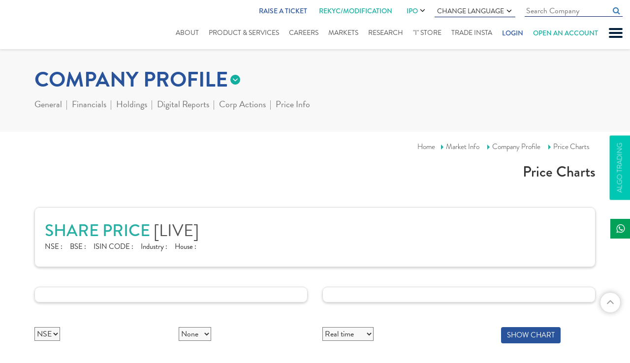

--- FILE ---
content_type: text/html; charset=utf-8
request_url: https://www.indiratrade.com/company-profile/price-chart/zicom-electn-sec-sys
body_size: 17285
content:

<!DOCTYPE html>
<html lang="en">
<head id="Head1">
    <!-- Google Tag Manager -->
    <script>        (function (w, d, s, l, i) {
            w[l] = w[l] || []; w[l].push({
                'gtm.start':
    new Date().getTime(), event: 'gtm.js'
            }); var f = d.getElementsByTagName(s)[0],
    j = d.createElement(s), dl = l != 'dataLayer' ? '&l=' + l : ''; j.async = true; j.src =
    'https://www.googletagmanager.com/gtm.js?id=' + i + dl; f.parentNode.insertBefore(j, f);
        })(window, document, 'script', 'dataLayer', 'GTM-P7FL7NQ');</script>
    <!-- End Google Tag Manager -->

    <meta charset="utf-8" /><meta http-equiv="X-UA-Compatible" content="IE=edge" /><meta name="viewport" content="width=device-width, initial-scale=1" /><title>
	 Share Price Chart
</title><meta name="copyright" content="© 1987-2019. all rights reserved. Indira Securities pvt. Ltd." /><meta name="google-site-verification" content="WazIy650d4g7w_x9UR5RP8DLwMQ5IiI5m-FDpJmdJOY" /><meta name="googlebot" content="index,follow" /><meta name="googlerank" content="all" /><meta name="msnbot" content="index,follow" /><meta name="rating" content="general" /><meta name="revisit-after" content="2 days" /><meta name="robots" content="index, follow" /><meta name="site" content="Indira Securities" /><meta name="YahooSeeker" content="index,follow" /><meta  name="description" content="  Share Price Chart - Get live  chart to track its stock's price action."/><link rel="canonical" href="https://www.indiratrade.com/company-profile/price-chart/zicom-electn-sec-sys">
    <link rel="apple-touch-icon" sizes="57x57" href="https://www.indiratrade.com/App_Themes/images/favicon/apple-icon-57x57.png" />
    <link rel="apple-touch-icon" sizes="60x60" href="https://www.indiratrade.com/App_Themes/images/favicon/apple-icon-60x60.png" />
    <link rel="apple-touch-icon" sizes="72x72" href="https://www.indiratrade.com/App_Themes/images/favicon/apple-icon-72x72.png" />
    <link rel="apple-touch-icon" sizes="76x76" href="https://www.indiratrade.com/App_Themes/images/favicon/apple-icon-76x76.png" />
    <link rel="apple-touch-icon" sizes="114x114" href="https://www.indiratrade.com/App_Themes/images/favicon/apple-icon-114x114.png" />
    <link rel="apple-touch-icon" sizes="120x120" href="https://www.indiratrade.com/App_Themes/images/favicon/apple-icon-120x120.png" />
    <link rel="apple-touch-icon" sizes="144x144" href="https://www.indiratrade.com/App_Themes/images/favicon/apple-icon-144x144.png" />
    <link rel="apple-touch-icon" sizes="152x152" href="https://www.indiratrade.com/App_Themes/images/favicon/apple-icon-152x152.png" />
    <link rel="apple-touch-icon" sizes="180x180" href="https://www.indiratrade.com/App_Themes/images/favicon/apple-icon-180x180.png" />
    <link rel="icon" type="image/png" sizes="192x192" href="https://www.indiratrade.com/App_Themes/images/favicon/android-icon-192x192.png" />
    <link rel="icon" type="image/png" sizes="32x32" href="https://www.indiratrade.com/App_Themes/images/favicon/favicon-32x32.png" />
    <link rel="icon" type="image/png" sizes="96x96" href="https://www.indiratrade.com/App_Themes/images/favicon/favicon-96x96.png" />
    <link rel="icon" type="image/png" sizes="16x16" href="https://www.indiratrade.com/App_Themes/images/favicon/favicon-16x16.png" />
    <link rel="manifest" href="https://www.indiratrade.com/App_Themes/images/favicon/manifest.json" />
    <meta name="msapplication-TileColor" content="#ffffff" />
    <meta name="msapplication-TileImage" content="https://www.indiratrade.com/App_Themes/images/favicon/ms-icon-144x144.png" />
    <link rel="Shortcut Icon" href="https://www.indiratrade.com/favicon.ico" />
    <meta name="theme-color" content="#ffffff" /><link rel="stylesheet" href="https://use.typekit.net/qxt6spl.css" /><link href="/app_themes/css/MarketInnerStyle?v=k-0SO3EAaUb-hHTxFqS48Z2LIF99nqdvsiXzRkAfoi01" rel="stylesheet"/>

    <!--[if lt IE 9]>
      
    <![endif]-->
    <script src="/js/MarketInnerJs?v=HJBlCnAvfC1qqvWK2qa7fCFkb_gfGSHv-Y3_c4g9jXI1"></script>

    <script src="https://www.indiratrade.com/js/companyprofile.js?ver="
        type="text/javascript"></script>

    

    <!--One Signal-->
    <script src="https://cdn.onesignal.com/sdks/OneSignalSDK.js" async=""></script>
    <script>
        window.OneSignal = window.OneSignal || [];
        OneSignal.push(function () {
            OneSignal.init({
                appId: "df19890f-b85a-440b-ace7-28c73bc91ba2",
            });
        });
    </script>
    <!--One Signal-->

    

    
    <script src="https://www.indiratrade.com/js/amcharts.js" type="text/javascript"></script>
    <script src="https://www.indiratrade.com/js/serial.js" type="text/javascript"></script>
    <style>
    select{background-color: #F8F8F8;}
    </style>
</head>
<body class="scrollbar fix">
    <!-- Google Tag Manager (noscript) -->
    <noscript>
        <iframe src="https://www.googletagmanager.com/ns.html?id=GTM-P7FL7NQ"
            height="0" width="0" style="display: none; visibility: hidden"></iframe>
    </noscript>
    <!-- End Google Tag Manager (noscript) -->

    <form method="post" action="/company-profile/price-chart/zicom-electn-sec-sys" id="form2">
<div class="aspNetHidden">
<input type="hidden" name="__VIEWSTATE" id="__VIEWSTATE" value="/[base64]" />
</div>

<div class="aspNetHidden">

	<input type="hidden" name="__VIEWSTATEGENERATOR" id="__VIEWSTATEGENERATOR" value="83722739" />
</div>
        
<script type="text/javascript">
    function googleTranslateElementInit() {
        new google.translate.TranslateElement({
            pageLanguage: 'en', includedLanguages: 'en,gu,hi,mr,pa,ta,te,sd,ml,bn,ur',
            layout: google.translate.TranslateElement.InlineLayout.SIMPLE
        }, 'google_translate_element');
    }
</script>
<script type="text/javascript" src="https://translate.google.com/translate_a/element.js?cb=googleTranslateElementInit"></script>
<!--Start of Tawk.to Script-->

<!--End of Tawk.to Script-->

<!--Start of Schema.org script-->
<script type="application/ld+json">
{
  "@context": "https://schema.org",
  "@type": "Organization",
  "name": "Indira Securities",
  "url": "https://www.indiratrade.com/",
  "logo": "https://www.indiratrade.com/App_Themes/images/Logo.svg",
  "alternateName": "Indira Trade",
  "sameAs": [
    "https://www.facebook.com/indirasecurities/",
    "https://twitter.com/indiratrade",
    "https://www.linkedin.com/company/indira-securities-p-ltd-/",
    "https://www.youtube.com/channel/UCBLn3-MepTq4-0JObCNb0yA",
    "https://www.instagram.com/indira_securities/"
  ],
  "contactPoint": [
    {
      "@type": "ContactPoint",
      "telephone": "+91-(0)731-4797170/171/172",
      "contactType": "customer service",
      "areaServed": "IN",
      "availableLanguage": "en"
    }
  ]
}
</script>
<!--End of Schema.org script-->

<!-- Google tag (gtag.js) -->
<script async src="https://www.googletagmanager.com/gtag/js?id=G-1LFDDEBHBF"></script>
<script>
    window.dataLayer = window.dataLayer || [];
    function gtag() { dataLayer.push(arguments); }
    gtag('js', new Date());

    gtag('config', 'G-1LFDDEBHBF');
</script>

<div class="slidenav">
    <div id="nclose">
        CLOSE X
    </div>
    <ul>
        
        <li><a href="https://www.indiratrade.com/blog">Blogs</a></li>
        <li><a href="https://www.indiratrade.com/downloads/" title="Downloads">Downloads</a></li>
        <li><a href="https://www.indiratrade.com/business-partner">Business Partner</a></li>
        
        <li><a href="https://www.indiratrade.com/webinar" title="Webinar">Webinar</a></li>
        <li><a href="https://www.indiratrade.com/query" title="support">support</a></li>
        
        <li><a href="https://www.indiratrade.com/video-tutorials">Video Tutorials</a></li>
        
        <li><a href="https://www.indiratrade.com/bank-details">Bank Details</a></li>
        
        <li><a href="https://www.indiratrade.com/back-office-utility">Back Office Utility</a></li>
        <li><a href="https://www.indiratrade.com/careeropportunities">Careers</a></li>
        
    </ul>
</div>

<div class="fixheader">
    
    <div class="container-fluid">
        <div class="row">
            <div class="col-md-12">
                <div class="clearfix header">
                    <div class="logo">
                        <a href="https://www.indiratrade.com/" title="Logo">
                            <img src="https://www.indiratrade.com/App_Themes/images/Logo.svg" class="img-responsive center-block"
                                alt="" /></a>
                    </div>
                    <a href="#" id="mobnav" class="lines-button"><span class="lines"></span></a>
                    <div class="fullmenubg clearfix">
                        <ul class="topulmenus">
                            
                            <li class="ratic">
                                <a href=" http://onekyc.indiratrade.com/support" target="_blank">Raise a Ticket</a>
                            </li>
                            <li>
                                <div class="rekycmnu hdrIPOmenu">
                                    <a href="https://isplkyc.indiratrade.com/rekyc" target="_blank" rel="nofollow">REKYC/MODIFICATION</a>
                                    
                                </div>
                            </li>
                            <li>
                                <div class="hdrIPOmenu">
                                    <a href="https://www.indiratrade.com/ipo">IPO  <i class="fa fa-angle-down" aria-hidden="true"></i></a>
                                    <ul>
                                        <li><a href="https://ipo.indiratrade.com/" class="lang-select" target="_blank">Apply Online IPO </a></li>
                                        <li><a href="https://www.indiratrade.com/ipo/upcoming-ipo" class="lang-select">Upcoming IPOs </a></li>
                                    </ul>
                                </div>
                            </li>
                            <li>
                                <div class="languagecss">
                                    Change Language <i class="fa fa-angle-down" aria-hidden="true"></i>
                                    <ul>
                                        <li><a href="#googtrans(en|en)" class="lang-select notranslate" onclick="googletranslatelang(this)"
                                            data-lang="en">English</a></li>
                                        <li><a href="#googtrans(en|hi)" class="lang-select notranslate" onclick="googletranslatelang(this)"
                                            data-lang="hi">हिन्दी</a></li>
                                        <li><a href="#googtrans(en|gu)" class="lang-select notranslate" onclick="googletranslatelang(this)"
                                            data-lang="gu">ગુજરાતી</a></li>
                                        <li><a href="#googtrans(en|mr)" class="lang-select notranslate" onclick="googletranslatelang(this)"
                                            data-lang="mr">मराठी</a></li>
                                        <li><a href="#googtrans(en|bn)" class="lang-select notranslate" onclick="googletranslatelang(this)"
                                            data-lang="bn">বাংলা</a></li>
                                        <li><a href="#googtrans(en|ml)" class="lang-select notranslate" onclick="googletranslatelang(this)"
                                            data-lang="ml">മലയാളം</a></li>
                                        <li><a href="#googtrans(en|pa)" class="lang-select notranslate" onclick="googletranslatelang(this)"
                                            data-lang="pa">ਪੰਜਾਬੀ</a></li>
                                        <li><a href="#googtrans(en|sd)" class="lang-select notranslate" onclick="googletranslatelang(this)"
                                            data-lang="sd">سنڌي</a></li>
                                        <li><a href="#googtrans(en|ta)" class="lang-select notranslate" onclick="googletranslatelang(this)"
                                            data-lang="ta">தமிழ்</a></li>
                                        <li><a href="#googtrans(en|te)" class="lang-select notranslate" onclick="googletranslatelang(this)"
                                            data-lang="te">తెలుగు</a></li>
                                        <li><a href="#googtrans(en|ur)" class="lang-select notranslate" onclick="googletranslatelang(this)"
                                            data-lang="ur">اُردُو</a></li>
                                    </ul>
                                </div>
                            </li>
                            <li>
                                <input id="homecomsrchquot" class="cmninpttxt" name="" type="text" placeholder="Search Company"
                                    autocomplete="off" data-toggle="tooltip" data-placement="bottom" autocomplete="off" onkeyup="javascript:cmpsearchclickbtn(this.value,event,'homecompsrch');">
                                <a href="#" class="fa fa-search cmpnysrch" onclick="searchcompanyoutland('homecompsrch')"></a>
                                <div id="cmpsearchlist" class="trans homecomsearchdata scrollbar">
                                </div>
                                <input name="ctl00$header1$Hidden1" type="hidden" id="Hidden1" />
                            </li>
                            
                        </ul>
                        <ul id="mnav">
                            <li class="abtus"><a href="https://www.indiratrade.com/about-us">About</a> </li>
                            <li class="srvices"><a href="https://www.indiratrade.com/static/services.aspx">Product
                                & Services</a></li>
                            <li class="career"><a href="https://www.indiratrade.com/careeropportunities">Careers</a></li>
                            <li class="submenu market"><a href="https://www.indiratrade.com/equity">Markets</a>
                                <ul class="submenudet">
                                    <li><a href="https://www.indiratrade.com/equity">Equity Market </a></li>
                                    <li><a href="https://www.indiratrade.com/derivatives">Derivative </a></li>
                                    <li><a href="https://www.indiratrade.com/currency">Currency </a></li>
                                    <li><a href="https://www.indiratrade.com/mutual-fund">Mutual Fund </a></li>
                                    <li><a href="https://www.indiratrade.com/tools/brokerage-calculator">Calculator</a></li>
                                    <li><a href="https://www.indiratrade.com/ipo">IPO Analysis</a></li>
                                </ul>
                            </li>
                            <li class="rsearch submenu research"><a href="https://www.indiratrade.com/research/indiraresearch">Research</a>
                                <ul class="submenudet">
                                    <li class=""><a href="https://www.indiratrade.com/research/research-reports">Research
                                        Reports</a> </li>
                                    
                                </ul>
                                
                            </li>
                            
                            
                            <li class="istore"><a href="https://www.indiratrade.com/i-store">"I" Store
                            </a></li>
                            <li class="trinsta"><a href="https://www.indiratrade.com/mobile-trading">Trade Insta</a></li>
                            
                            <li class="login" onclick="showlohinlinks(event)"><a href="#">Login</a></li>
                            <li class="oaa"><a href="https://isplkyc.indiratrade.com/" target="_blank" rel="nofollow">Open an account</a></li>
                        </ul>
                    </div>
                    <div class="mobrekycmnu">
                        <a href="https://isplkyc.indiratrade.com/rekyc" target="_blank" rel="nofollow">REKYC/MODIFICATION</a>
                    </div>
                </div>
            </div>
        </div>
    </div>
    <div class="loginlinks">
        <span class="closelogin" onclick="showlohinlinks(event)">CLOSE</span>
        <ul>
            <li><a href="https://www.indiratrade.com/trade-online"><em>
                <img src="https://www.indiratrade.com/app_themes/images/TradeOnline.svg" alt="Trade Online"
                    title="Trade Online" /></em><i>Trade Online</i></a></li>
            
            
            <li>
                <div>
                    <em>
                        <img src="https://www.indiratrade.com/app_themes/images/BackOffice.svg" alt="Mutual Fund Online"
                            title="Mutual Fund Online" /></em><i>Back Office Login</i>
                    <a rel="noreferrer" target="_blank" href="https://backoffice.indiratrade.com/WebClient/">Client</a>
                    <a class="barline">|</a> <a rel="noreferrer" target="_blank" href="https://backoffice.indiratrade.com/WebLogin/index.cfm?Logintype=RM">Employee</a>
                    <a class="barline">|</a> <a rel="noreferrer" target="_blank" href="https://backoffice.indiratrade.com/WebLogin/index.cfm?Logintype=Branch">Branch</a>
                    <a class="barline">|</a> <a rel="noreferrer" target="_blank" href="https://backoffice.indiratrade.com/WebLogin/index.cfm?Logintype=Group">Group</a>
                    <a class="barline">|</a> <a rel="noreferrer" target="_blank" href="https://backoffice.indiratrade.com/WebLogin/index.cfm?Logintype=D">Dealer</a>
                </div>
                
            </li>
            
            <li><a href="https://www.mfplanet.com/" rel="noreferrer" target="_blank"><em>
                <img src="https://www.indiratrade.com/app_themes/images/MFOnline.svg" alt="Mutual Fund Online"
                    title="Mutual Fund Online" /></em><i>Mutual Fund</i><i>Online </i></a></li>
            <li>
                <div>
                    <em>
                        <img src="https://www.indiratrade.com/app_themes/images/ipo.svg" alt="Mutual Fund Online"
                            title="Mutual Fund Online" /></em> <i>IPO Online </i>
                    
                    <a href="javascript://" rel="noreferrer">Clients</a>
                    
                    <a class="barline">|</a><a href="javascript://" rel="noreferrer">Sub Broker</a>
                </div>
            </li>
            
            <li>
                <div>
                    <em>
                        <img src="https://www.indiratrade.com/app_themes/images/MF_login.svg" alt="Mutual Fund Login"
                            title="Mutual Fund Login" /></em> <i>Mutual Fund</i><i>Login</i><a href="https://my-eoffice.com/client/"
                                rel="noreferrer nofollow" target="_blank">Client</a> <a class="barline">|</a>
                    <a href="https://my-eoffice.com/advisors/" rel="noreferrer nofollow" target="_blank">Advisor</a>
                </div>
            </li>
        </ul>
    </div>
</div>
<a href="https://www.indiratrade.com/files/ImportantUpdate/638002396435318192quarterlysettlement.jpg" id="ImportantUpdate" style="display: none" target="_blank" class="ImpoUpfix">Important Update</a> <a href="https://www.indiratrade.com/algo-trading"
        id="A1" clientidmode="Static" class="algofix">Algo Trading</a>
<div class="fixedSocialIcon">
    <ul class="list-unstyled">
        <li class="whatsapp"><a target="_blank" href="https://api.whatsapp.com/send?phone=+919329099009&text=Hello"
            title="whatsapp"><span><i class="fa fa-whatsapp"></i></span>Indira</a></li>
    </ul>
</div>
<input type="hidden" name="ctl00$header1$hdndomainname" id="hdndomainname" value="https://www.indiratrade.com" />
<input name="ctl00$header1$hidenpagename" type="hidden" id="hidenpagename" value="price-chart" />
<input name="ctl00$header1$hdndomian" type="hidden" id="hdndomian" />

        <div class="innerparent">
            <div class="markettopmenusec">
                <div class="container">
                    <div class="row">
                        <div class="col-xs-12">
                            
<div class="mkttopmenugrp">
    
<div class="innermarketmenu">
    <h2 class='eqt'>COMPANY PROFILE</h2>
    <ul>
        <li id="equity"><a href="https://www.indiratrade.com/equity">
            Online Equity Trading</a></li>
        <li id="deriv"><a href="https://www.indiratrade.com/derivatives">
            Online Derivatives Trading</a></li>
        <li id="ipo"><a href="https://www.indiratrade.com/ipo">
            IPO </a></li>
        <li id="mut"><a href="https://www.indiratrade.com/mutual-fund">
            MUTUAL FUND</a></li>
        <li id="curr"><a href="https://www.indiratrade.com/currency">
            CURRENCY</a></li>
        
        <li id="tools"><a href="https://www.indiratrade.com/tools/brokerage-calculator">
            TOOLS</a></li>
    </ul>
</div>

    <div class="outwrapper navinner">
        <span>more from company profile</span>
        <ul class="clearfix">
            <li><a href="#" id="compgeneral">General</a>
                <div class="dropsec">
                    <a id="companysmartquotes" href="https://www.indiratrade.com/company-profile//zicom-electn-sec-sys">
                        Smart Quotes</a><a id="companyinformation" href="https://www.indiratrade.com/company-profile/board-members//zicom-electn-sec-sys">
                            Company Information</a> <a href="https://www.indiratrade.com/company-profile/comparison//zicom-electn-sec-sys"
                                id="companycomparison">Comparison</a> <a id="companynews" href="https://www.indiratrade.com/company-profile/company-news//zicom-electn-sec-sys">
                                    Company News</a>
                </div>
            </li>
            <li><a href="#" id="companyfinancials">Financials</a>
                <div class="dropsec">
                    <a href="https://www.indiratrade.com/company-profile/balance-sheet//zicom-electn-sec-sys"
                        class="active">Balance Sheet</a> <a href="https://www.indiratrade.com/company-profile/profit-loss-account//zicom-electn-sec-sys">
                            Profit & Loss</a> <a href="https://www.indiratrade.com/company-profile/quaterly-results//zicom-electn-sec-sys">
                                Quarterly Results</a> <a href="https://www.indiratrade.com/company-profile/financial-ratios//zicom-electn-sec-sys">
                                    Financial Ratios</a> <a href="https://www.indiratrade.com/company-profile/cash-flow//zicom-electn-sec-sys">
                                        Cash Flow</a>
                </div>
            </li>
            <li><a href="#" id="eqholdings">Holdings</a>
                <div class="dropsec">
                    <a href="https://www.indiratrade.com/company-profile/share-holding//zicom-electn-sec-sys">
                        Share Holdings</a><a href="https://www.indiratrade.com/company-profile/mf-holdings//zicom-electn-sec-sys">MF
                            Holdings</a>
                </div>
            </li>
            <li><a href="https://www.indiratrade.com/company-profile/digital-report//zicom-electn-sec-sys/post"
                id="companyreport">Digital Reports</a>
                
            </li>
            <li><a href="#" id="companycorpactions">Corp Actions</a>
                <div class="dropsec">
                    <a href="https://www.indiratrade.com/company-profile/board-meeting//zicom-electn-sec-sys">
                        Board Meeting</a>
                        <a href="https://www.indiratrade.com/company-profile/book-closure//zicom-electn-sec-sys">
                            Book Closure</a> <a href="https://www.indiratrade.com/company-profile/bonus-issues//zicom-electn-sec-sys">
                                Bonus Issues</a> <a href="https://www.indiratrade.com/company-profile/divident-details//zicom-electn-sec-sys">
                                    Dividend Details</a>
                </div>
            </li>
            <li><a href="#" id="companypriceinfo">Price Info</a>
                <div class="dropsec">
                    <a href="https://www.indiratrade.com/company-profile/share-price//zicom-electn-sec-sys">
                        Share Price</a> <a href="https://www.indiratrade.com/company-profile/historical-volume//zicom-electn-sec-sys">
                            Historical Volume</a> <a href="https://www.indiratrade.com/company-profile/deliverable-volume//zicom-electn-sec-sys">
                                Deliverable Volume</a> <a href="https://www.indiratrade.com/company-profile/bulk-deals//zicom-electn-sec-sys">
                                    Bulk Deals</a> <a href="https://www.indiratrade.com/company-profile/block-deals//zicom-electn-sec-sys">
                                        Block Deals</a> <a href="https://www.indiratrade.com/company-profile/price-chart//zicom-electn-sec-sys">
                                            Price Charts</a>
                </div>
            </li>
        </ul>
    </div>
</div>

                        </div>
                    </div>
                </div>
            </div>
            <div class="brdcrum">
                <div class="container">
                    <div class="row">
                        <div class="col-xs-12">
                            <div class="brdcmsmall">
                                <a href="https://www.indiratrade.com/home.aspx">Home</a><a href="https://www.indiratrade.com/equity">Market
                            Info</a> <a href="https://www.indiratrade.com/company-profile//zicom-electn-sec-sys">Company
                                Profile</a>
                                <a href='https://www.indiratrade.com/company-profile/price-chart//zicom-electn-sec-sys'>Price Charts</a>
                                <h2>
                                    Price Charts</h2>
                            </div>
                        </div>
                    </div>
                </div>
            </div>
            <div class="mktcontarea">
                <div class="container">
                    <div class="row">
                        <div class="col-lg-12">
                            
<div class="compnaytopdet mktdatawhitebox">
    <h1>
         SHARE PRICE
        <i>[LIVE]</i>
    </h1>
    <div>
        <span><b>NSE : </b>
            </span><span><b>BSE : </b>
                </span><span><b>ISIN CODE : </b>
                    </span><span><b>Industry : </b>
                        </span><span><b>House : </b>
                            </span>
    </div>
</div>

                        </div>
                    </div>
                    
<div class="row">
  <div class="col-md-6 col-sm-6">
        <div id="Compnaybsensedet1_compmainbse" class="compmainbsense mktdatawhitebox">
        </div>
    </div>
    <div class="col-md-6 col-sm-6">
        <div id="Compnaybsensedet1_compmainnse" class="compmainbsense mktdatawhitebox">
        </div>
    </div>
</div>

                    <div class="row">
                        <div class="col-xs-12">
                            
    <div class="row">
        <div class="tab-content InnerMarketSelects clearfix">
            <div class="col-lg-3 col-md-3">
                <div class="form-group">
                    <select name="ctl00$ContentPlaceHolder1$Ex_List" id="ContentPlaceHolder1_Ex_List" class="chosen-select" data-header="Plot at">
	<option value="NSE">NSE</option>
	<option value="BSE">BSE</option>

</select>
                </div>
            </div>
            <div class="col-lg-3 col-md-3">
                <div class="form-group">
                    <select name="ctl00$ContentPlaceHolder1$Comp_list" id="ContentPlaceHolder1_Comp_list" class="chosen-select" data-header="Compare with">
	<option value="0">None</option>
	<option value="123">Nifty</option>
	<option value="1">Sensex</option>

</select>
                </div>
            </div>
            <div class="col-lg-3 col-md-3">
                <div class="form-group">
                    <select name="ctl00$ContentPlaceHolder1$Period" id="ContentPlaceHolder1_Period" class="chosen-select" data-header="Select Period" onChange="return PeriodChange();">
	<option value=" ">Real time</option>
	<option value="1Month">1 Month</option>
	<option value="6Month">6 Months</option>
	<option value="1Year">1 Year</option>
	<option value="5Year">5 Years</option>
	<option value="OP">Other Period</option>

</select>
                </div>
            </div>
            <div class="col-lg-3 col-md-3">
                <div class="InnerMarketSelects">
                    <div class="gobtn">
                        <a href="javascript://" id="ContentPlaceHolder1_A1" onclick="return sensexvaluechart(this.id)" class="Gobtn">Show Chart</a></div>
                </div>
            </div>
        </div>
    </div>
    <div class="row">
        <div class="tab-content InnerMarketSelects clearfix" id="otherselectdate" style="display: none;">
            <div class="col-lg-12">
                <div id="Hiddenrow" style="display: none">
                    <input name="ctl00$ContentPlaceHolder1$Fromdate" type="text" id="Fromdate" />
                    <input name="ctl00$ContentPlaceHolder1$Todate" type="text" id="Todate" /></div>
            </div>
            <div class="col-lg-12">
                <div class="row">
                    <div class="col-lg-2 col-md-2">
                        <div class="form-group">
                            <select name="Fyear" id="Fyear" class="chosen-select" data-header="Start Year">
                            </select>
                        </div>
                    </div>
                    <div class="col-lg-2 col-md-2">
                        <div class="form-group">
                            <select name="Fmonth" id="Fmonth" class="chosen-select" data-header="Start Month">
                                <option value="0" selected="selected">Month </option>
                                <option value="1">Jan</option>
                                <option value="2">Feb</option>
                                <option value="3">Mar</option>
                                <option value="4">Apr</option>
                                <option value="5">May</option>
                                <option value="6">Jun</option>
                                <option value="7">Jul</option>
                                <option value="8">Aug</option>
                                <option value="9">Sep</option>
                                <option value="10">Oct</option>
                                <option value="11">Nov</option>
                                <option value="12">Dec</option>
                            </select>
                        </div>
                    </div>
                    <div class="col-lg-2 col-md-2">
                        <div class="form-group">
                            <select name="Fday" id="Fday" class="chosen-select" data-header="Start Day">
                                <option value="0" selected="selected">Day </option>
                                <option value="1">1</option>
                                <option value="2">2</option>
                                <option value="3">3</option>
                                <option value="4">4</option>
                                <option value="5">5</option>
                                <option value="6">6</option>
                                <option value="7">7</option>
                                <option value="8">8</option>
                                <option value="9">9</option>
                                <option value="10">10</option>
                                <option value="11">11</option>
                                <option value="12">12</option>
                                <option value="13">13</option>
                                <option value="14">14</option>
                                <option value="15">15</option>
                                <option value="16">16</option>
                                <option value="17">17</option>
                                <option value="18">18</option>
                                <option value="19">19</option>
                                <option value="20">20</option>
                                <option value="21">21</option>
                                <option value="22">22</option>
                                <option value="23">23</option>
                                <option value="24">24</option>
                                <option value="25">25</option>
                                <option value="26">26</option>
                                <option value="27">27</option>
                                <option value="28">28</option>
                                <option value="29">29</option>
                                <option value="30">30</option>
                                <option value="31">31</option>
                            </select>
                        </div>
                    </div>
                    <div class="col-lg-2 col-md-2">
                        <div class="form-group">
                            <select name="Tyear" id="Tyear" class="chosen-select " data-header="End Year">
                            </select>
                        </div>
                    </div>
                    <div class="col-lg-2 col-md-2">
                        <div class="form-group">
                            <select name="Tmonth" id="Tmonth" class="chosen-select " data-header="End Month">
                                <option value="0" selected="selected">Month </option>
                                <option value="1">Jan</option>
                                <option value="2">Feb</option>
                                <option value="3">Mar</option>
                                <option value="4">Apr</option>
                                <option value="5">May</option>
                                <option value="6">Jun</option>
                                <option value="7">Jul</option>
                                <option value="8">Aug</option>
                                <option value="9">Sep</option>
                                <option value="10">Oct</option>
                                <option value="11">Nov</option>
                                <option value="12">Dec</option>
                            </select>
                        </div>
                    </div>
                    <div class="col-lg-2 col-md-2">
                        <div class="form-group">
                            <select name="Tday" id="Tday" class="chosen-select  " data-header="End Day">
                                <option value="0" selected="selected">Day </option>
                                <option value="1">1</option>
                                <option value="2">2</option>
                                <option value="3">3</option>
                                <option value="4">4</option>
                                <option value="5">5</option>
                                <option value="6">6</option>
                                <option value="7">7</option>
                                <option value="8">8</option>
                                <option value="9">9</option>
                                <option value="10">10</option>
                                <option value="11">11</option>
                                <option value="12">12</option>
                                <option value="13">13</option>
                                <option value="14">14</option>
                                <option value="15">15</option>
                                <option value="16">16</option>
                                <option value="17">17</option>
                                <option value="18">18</option>
                                <option value="19">19</option>
                                <option value="20">20</option>
                                <option value="21">21</option>
                                <option value="22">22</option>
                                <option value="23">23</option>
                                <option value="24">24</option>
                                <option value="25">25</option>
                                <option value="26">26</option>
                                <option value="27">27</option>
                                <option value="28">28</option>
                                <option value="29">29</option>
                                <option value="30">30</option>
                                <option value="31">31</option>
                            </select>
                        </div>
                    </div>
                </div>
            </div>
        </div>
    </div>
    <div class="col-lg-12">
        <div class="tab-content clearfix">
            <div class="pricechart clearfix">
                <div class="row">
                    <div id="div1" class=" clearfix">
                        <div class="col-xs-12">
                            <div id="row">
                                <div class="col-md-3" class="col-sm-6">
                                    <span style="display: inline-block; background: #ea2830; width: 10px; height: 10px;
                                        margin-top: 4px;" id="Symbol1Color"></span><span id="symbol1" align="left" style="padding-right: 5px;
                                            padding-left: 5px; color: #6D6F70">
                                            
                                        </span>
                                </div>
                                <div class="col-md-3" class="col-sm-6">
                                    <span style="display: inline-block; background: #f27e82; width: 10px; height: 10px;
                                        margin-top: 4px;" id="Symbol2Color"></span><span id="symbol2" align="left" style="padding-right: 5px;
                                            padding-left: 5px; color: #6D6F70"></span>
                                </div>
                            </div>
                        </div>
                    </div>
                    <div class="col-xs-12">
                        <div style="width: 100%; height: 300px;" id="CompanyChart">
                        </div>
                    </div>
                </div>
            </div>
        </div>
    </div>
    <input type="hidden" id="LMenuFincode" value="131404" />
    <script type="text/javascript" language="javascript">

        function sensexvaluechart(id) {
            if (id == "Null") {
            }
            else {
                validationdate();
            }
            var exchange;
            var period;
            var comp2;
            //var fincode = document.getElementById("LMenuFincode").value;
            var fincode = document.getElementById('LMenuFincode').value;
            var complist;

            if (document.getElementById("ContentPlaceHolder1_Ex_List") != null) {
                exchange = document.getElementById("ContentPlaceHolder1_Ex_List").value;
                period = document.getElementById("ContentPlaceHolder1_Period").value;
                comp2 = document.getElementById("ContentPlaceHolder1_Comp_list").value;
                complist = document.getElementById("ContentPlaceHolder1_Comp_list");
                var Fdate = document.getElementById("Fromdate").value;
                var Tdate = document.getElementById("Todate").value;
            }

            else {
                exchange = document.getElementById("ContentPlaceHolder1_Ex_List").value;
                period = document.getElementById("ContentPlaceHolder1_Period").value;
                comp2 = document.getElementById("ContentPlaceHolder1_Comp_list").value;
                complist = document.getElementById("ContentPlaceHolder1_Comp_list");
                var Fdate = document.getElementById("Fromdate").value;
                var Tdate = document.getElementById("Todate").value;
                alert(Fdate);
            }

            var RequestUrl = "https://www.indiratrade.com/ajaxpages/companyprofile/CompanyBSENSEchart.aspx?Exchg=" + exchange + "&FinCode=" + fincode + "&Comp2=" + comp2 + "&Period=" + period + "&Fdate=" + Fdate + "&Tdate=" + Tdate;
            if (period == " " && comp2 == "0")
                var chartfields = ["Dateval", "valu"];
            else
                var chartfields = ["Dateval", "valu", "ltp"];
            pricechart1('CompanyChart', RequestUrl, chartfields);

            document.getElementById("div1").style.display = "none";

            if (comp2 == "1" || comp2 == "123") {
                var Company2 = document.getElementById("ContentPlaceHolder1_Comp_list");

                document.getElementById("div1").style.display = "inline";
                //  document.getElementById("symbol1").innerHTML=Exchg; 
                var Symbol2 = document.getElementById("ContentPlaceHolder1_Comp_list").value;
                if (Symbol2 == "123") {
                    Symbol2 = "Nifty";
                }
                else {
                    Symbol2 = "Sensex";
                }
                document.getElementById("symbol2").innerHTML = Symbol2;


            }



            return false;
        }


        function pricechart1(id, URL, chartfields) {
            $("#CompanyChart").append("<div class='ajaxloaderhmediv'></div>");
            $.ajax({ type: "POST",
                url: URL,
                contentType: "application/json; charset=utf-8",
                dataType: "json",
                async: true,
                cache: false,
                success: function (data) {
                    chart = new AmCharts.AmSerialChart();
                    chart.dataProvider = data;
                    chart.colors = ["#ea2830", "#002f43", "#002f43"];
                    chart.categoryField = chartfields[0];
                    chart.plotAreaBorderAlpha = 0;
                    chart.height = "100%";
                    chart.width = "100%";

                    var categoryAxis = chart.categoryAxis;
                    categoryAxis.position = "bottom";
                    categoryAxis.color = "#637078"; //x-axis color
                    categoryAxis.visible = true;
                    categoryAxis.autoGridCount = false;
                    categoryAxis.gridCount = 3;
                    categoryAxis.gridColor = "#637078"; //x-axis line color
                    categoryAxis.gridAlpha = 0.01;
                    categoryAxis.axisAlpha = 1;
                    categoryAxis.dateFormats = [{
                        period: 'DD',
                        format: 'hh:mm'
                    }, {
                        period: 'WW',
                        format: 'dd-MM'
                    }, {
                        period: 'MM',
                        format: 'MM-yy'
                    }, {
                        period: 'YYYY',
                        format: 'MM-yy'
                    }];

                    var valueAxis = new AmCharts.ValueAxis();
                    valueAxis.position = "left";
                    valueAxis.color = "#637078"; //y-axis color
                    valueAxis.visible = true;
                    valueAxis.gridColor = "#637078"; //y-axis line color
                    valueAxis.gridAlpha = 0.01;
                    valueAxis.axisAlpha = 1;

                    chart.addValueAxis(valueAxis);
                    for (var i = 1; i < chartfields.length; i++) {
                        var graph = new AmCharts.AmGraph();
                        graph.type = "smoothedLine";
                        graph.lineThickness = 2;
                        graph.valueField = chartfields[i];
                        graph.balloonText = "[[" + chartfields[i] + "]]";
                        //                        graph.lineColor = "#abdddc"; //chart color
                        //                        graph.lineAlpha = 1;
                        if (i > 1) {
                            graph.lineColor = "#27AFA3"; //chart color
                            graph.lineAlpha = 1;
                            graph.fillAlphas = 0.6;
                        }
                        else {
                            graph.lineColor = "#27AFA3"; //chart color
                            graph.lineAlpha = 1;
                            graph.fillAlphas = 1;
                        }
                        chart.addGraph(graph);

                    }

                    // CURSOR
                    var chartCursor = new AmCharts.ChartCursor();
                    chartCursor.cursorPosition = "mouse";
                    chartCursor.categoryBalloonColor = "#000000"; //bottom line color
                    chartCursor.cursorColor = "#000000"; //bottom line color
                    chart.addChartCursor(chartCursor);

                    // WRITE
                    chart.write(id);
                    $("#CompanyChart > .ajaxloaderhmediv").remove();
                }
            });
        }


        fillYear();
        function fillYear() {
            //alert("ToyearList.value");
            var FromyearList = document.getElementById("Fyear");
            var ToyearList = document.getElementById("Tyear");

            //alert(ToyearList.value);
            var dateNow = new Date();

            var Year = "2026";


            FromyearList.options[0] = new Option("Year", 0);
            ToyearList.options[0] = new Option("Year", 0);

            for (var i = 1; i <= 6; i++) {

                FromyearList.options[i] = new Option(Year, Year);
                ToyearList.options[i] = new Option(Year, Year);
                Year = Year - 1;
            }

        }
        document.getElementById("Hiddenrow").style.display = 'none';
        if (document.getElementById("ContentPlaceHolder1_Period").value != "OP") {
            document.getElementById("otherselectdate").style.display = 'none';
        }


        function PeriodChange() {

            if (document.getElementById("ContentPlaceHolder1_Period").value == "OP") {

                document.getElementById("otherselectdate").style.display = 'block';
            }
            else {
                document.getElementById("otherselectdate").style.display = 'none';
            }

        }
        function validationdate() {


            if (document.getElementById("ContentPlaceHolder1_Period").value == "OP") {
                var retvalue = New_Validate(document.getElementById("Fday").value, document.getElementById("Fmonth").value, document.getElementById("Fyear").value);
                if (retvalue) {
                    document.getElementById("Fromdate").value = document.getElementById("Fmonth").value + "/" + document.getElementById("Fday").value + "/" + document.getElementById("Fyear").value;
                    //alert( document.getElementById("Fromdate").value)
                }
                else {
                    return retvalue;
                }

                var Toretvalue = New_Validate(document.getElementById("Tday").value, document.getElementById("Tmonth").value, document.getElementById("Tyear").value);
                if (Toretvalue) {
                    document.getElementById("Todate").value = document.getElementById("Tmonth").value + "/" + document.getElementById("Tday").value + "/" + document.getElementById("Tyear").value;
                }
                else {
                    return Toretvalue;
                }

            }
        }

        function New_Validate(strDay, strMonth, strYear) {
            var Fromyear = document.getElementById("Fyear").value;
            var Toyear = document.getElementById("Tyear").value;
            var FromMonth = document.getElementById("Fmonth").value;
            var Tomonth = document.getElementById("Tmonth").value;
            var Fromday = document.getElementById("Fday").value;
            var today = document.getElementById("Tday").value;
            if (Fromyear > Toyear) {
                alert("From date should be less than Todate");
                return false;
            }
            else if (Fromyear == Toyear) {

                if ((parseInt(FromMonth, 10)) > (parseInt(Tomonth, 10))) {
                    alert("From date should be less than Todate");
                    return false;
                }
                else if (FromMonth == Tomonth) {

                    if (Fromday > today) {
                        alert("Fromdate should be less than Todate");
                        return false;
                    }
                }
            }


            if ((strDay < 1) || (strMonth < 1) || (strYear < 1)) {
                alert("Please select Period from date & Period end date");
                return false;
            }

            var finalresult = true;
            switch (strMonth) {
                case '1':
                    if ((strDay > 31)) {
                        finalresult = false;
                    }
                    break;
                case '3':



                case '5':

                case '7':

                case '8':

                case '10':


                case '12':
                    if ((strDay > 31)) {
                        finalresult = false;
                    }
                    break;
                case '2':
                    var resultDays = isLeapyear(strYear);
                    if (strDay > resultDays) {
                        finalresult = false;
                    }
                    break;
                case '4':
                    if ((strDay > 30)) {
                        finalresult = false;
                    }
                    break;

                case '6':

                    if ((strDay > 30)) {
                        finalresult = false;
                    }
                    break;

                case '9':
                    if ((strDay > 30)) {
                        finalresult = false;
                    }
                    break;

                case '11':
                    if ((strDay > 30)) {
                        finalresult = false;
                    }
                    break;
                default:
                    finalresult = false;
                    break;
            }
            if (finalresult == false) {
                alert("Enter a valid date");
                return false;
            }
            else {
                return true;
            }

        }
        function isLeapyear(yearStr) {
            return (((yearStr % 4 == 0) && ((!(yearStr % 100 == 0)) || (yearStr % 400 == 0))) ? 29 : 28);
        }
    
    </script>
    <script language="javascript" type="text/javascript">        sensexvaluechart('Null');</script>

                        </div>
                    </div>
                </div>
            </div>

        </div>
        
<div class="scrollup fa fa-angle-up">
</div>
<div class="foot-attention">
    <div class="container">
        <div class="row">
            <div class="col-md-12">
                <div class="foot-attention-cnt">
                    <ul>
                        <li><a class="active" onclick="change_attention(this)">ATTENTION INVESTORS</a></li>
                        <li><a href="javascript://" onclick="change_attention(this)">KYC</a></li>
                        <li><a href="javascript://" onclick="change_attention(this)">CDSL</a></li>
                    </ul>
                    <div class="attentioninvestors">
                        <p>
                            Prevent Unauthorized Transactions in your demat and trading account --> Update your
                            Mobile Number/Email id with your Depository Participant and Stock Broker. Receive
                            alerts on your Registered Mobile for all debit and other important transactions
                            in your demat/trading account directly from CDSL and Stock Exchanges on the same
                            day.........issued in the interest of investors...
                        </p>
                        <p>
                            1. Stock Brokers can accept securities as margin from clients only by way of pledge in the depository system w.e.f. September 1, 2020.
                        </p>
                        <p>
                            2. Update your Mobile Number & Email Id with your Stock Broker/ Depository Participant and receive OTP directly from Depository on your Email Id and/ or Mobile Number to create pledge.
                        </p>
                        <p>
                            3. Pay 20% upfront margin of the transaction value to trade in cash market segment.
                        </p>
                        <p>
                            4. Investors may please refer to the Exchange's Frequently Asked Questions (FAQs) issued by NSE vide. Circular No. NSE/INSP/45191 dated: July 31, 2020 and NSE/INSP/45534 and BSE vide Notice No. 20200731-7, dated: July 31, 2020 and 20200831- 45 dated: August 31, 2020 and dated: August 31, 2020 and other guidelines issued from time to time in this regard.
                        </p>
                        <p>
                            5. Check your Securities/ MF/ Bonds in the Consolidated Account Statement issued by NSDL/ CDSL every month.
                        </p>
                        <p>
                            6. Risk disclosures RISK DISCLOSURES ON DERIVATIVES:
                        </p>
                        <div class="staticlistsec">
                            <ul>
                                <li>9 out of 10 individual traders in equity Futures and Options Segment, incurred net losses. </li>
                                <li>On an average, loss makers registered net trading loss close to ₹ 50,000. </li>
                                <li>Over and above the net trading losses incurred, loss makers expended an additional 28% of net 
                                    trading losses as transaction costs.</li>
                                <li>Those making net trading profits, incurred between 15% to 50% of such profits as transaction  cost </li>
                            </ul>
                        </div>
                    </div>
                    <div class="investor">
                        <p>
                            Dear Investor,
                            <br />
                            As you are aware, under the rapidly evolving dynamics of financial markets, it is crucial for investors 
                            to remain updated and well-informed about various aspects of investing in securities market. In this 
                            connection, please find a link to the BSE Investor Protection Fund website where you will find some useful 
                            educative material in the form of text and videos, so as to become an informed investor.
                            <br />
                            
                            <a href="javascript://" rel="nofollow">https://www.bseipf.com/investors_education.html</a>

                            <br />
                            We believe that an educated investor is a protected investor !!!    
                        </p>
                    </div>
                    <div class="kyc hidden">
                        <p>
                            KYC is one time exercise while dealing in securities markets - once KYC is done
                            through a SEBI registered intermediary (broker, DP, Mutual Fund etc.), you need
                            not undergo the same process again when you approach another intermediary.
                        </p>
                    </div>
                    <div class="nsdlcdsl hidden">
                        <p>
                            Prevent Unauthorized Transactions in your demat and trading account --> Update your
                            Mobile Number/Email id with your Depository Participant and Stock Broker. Receive
                            alerts on your Registered Mobile for all debit and other important transactions
                            in your demat/trading account directly from CDSL and Stock Exchanges on the same
                            day.........issued in the interest of investors...
                        </p>
                    </div>
                </div>
                <div class="foot-attention-ticker">
                    <div id="MarqueeAtntn" class="marqueetickerdata">
                        "As per the directives of CDSL and esteemed Exchanges, it has been made mandatory for every client to furnish their latest KYC details viz. Valid Mobile No., Email- Id & Income range on or before 31.05.2021 else your Account will be marked as Non Compliant and will be Freezed  till the compliance of such requirement."
                    </div>
                </div>
                <div class="foot-attention-ticker">
                    <div id="MarqueeInvestor" class="marqueetickerdata">
                        "No need to issue cheques by investors while subscribing to IPO. Just write the bank account number and sign in the application form to authorize your bank to make payment in case of allotment. No worries for refund as the money remains in investor's account."
                    </div>
                </div>
                <div class="foot-attention-ticker">
                    <div id="MarqueeKyc" class="marqueetickerdata">
                        "KYC is one time exercise while dealing in securities markets - once KYC is done through a SEBI registered intermediary (broker, DP, Mutual Fund etc.), you need not undergo the same process again when you approach another intermediary." 
                    </div>
                </div>
                <div class="foot-attention-ticker">
                    <div id="eDis" class="marqueetickerdata">
                        Dear Investor if you wish to revoke your un-executed eDis mandate, please mail us with ISIN and quantity on <a href="mailto:dp@indiratrade.com ">dp@indiratrade.com </a>by today EOD." 
                    </div>
                </div>
            </div>
        </div>
    </div>
</div>
<div class="foot-registration">
    <div class="container">
        <div class="row">
            <div class="col-md-12">
                <div class="alpha_companylist" id="compstkalpha">
                </div>
            </div>
        </div>
        <div class="row">
            <div class="col-md-9">
                <div class="foot-registration-cnt">
                    <b>REGISTRATION NOS:</b>
                    <p>
                        INDIRA SECURITIES PRIVATE LIMITED (SEBI REG.NO.):NSE TMID: 12866, BSE TMID: 663, CDSL DPID:
                        17000 SEBI REG. NO.: INZ000188930, MCX TM ID: 56470, NCDEX TM ID: 01277, CDSL REG.
                        NO.: IN-DP-90-2015, CIN: U67120MH1996PTC160201, RA SEBI REG. No.: INH000023269
                         <br />
                        
                    </p>
                    <b>DISCLAIMER:</b>
                    <p>
                        "INVESTMENT IN SECURITIES MARKET ARE SUBJECT TO MARKET RISKS, READ ALL THE RELATED
                        DOCUMENTS CAREFULLY BEFORE INVESTING."
                    </p>
                    <b>INVESTORS GRIEVANCE</b>
                    <p>
                        Vimalesh Ajmera. Email: <a href="mailto:compliance@indiratrade.com">compliance@indiratrade.com</a>.
                        Call : <a href="tel:0731-4797275">0731-4797275</a>
                    </p>
                    <p>
                        Investor grievance complaint : 
                        
                        <a href="javascript://">complaint@indiratrade.com</a>
                    </p>
                    <b>
                        <a href="https://www.indiratrade.com/investor-charter">INVESTOR CHARTER</a>
                    </b>

                    <p>
                        For Voluntary Freezing/Blocking of Trading Account you can mail us at <a href="mailto:stoptrade@indiratrade.com">stoptrade@indiratrade.com</a> or call us at <a href="tel:9109937435">9109937435</a>.
                    </p>

                </div>
            </div>
            <div class="col-md-3">
                <div class="row">
                    <div class="col-xs-6">
                        <div class="foot-menu-links">
                            <ul class="clearfix">
                                <li><a href="https://www.indiratrade.com/privacy-policy">Privacy Policy</a></li>
                                <li><a href="#" id="RefundPoplink" data-toggle="modal" data-target="#RefundPolicyPop" title="Refund Policy">Refund Policy</a></li>
                                <li><a title="download" href="https://www.indiratrade.com/files/Fileuploads/insp18677.zip">Policies & Procedures</a></li>
                                <li><a href="https://www.indiratrade.com/events">Events</a></li>
                                <li><a href="#" id="usefullinks" role="button" title="Useful Links">Useful Links</a></li>
                                <li><a href="https://www.indiratrade.com/static/circular.aspx">Circular</a></li>
                                <li><a href="https://www.indiratrade.com/static/trading-holidays.aspx">Holiday Calendar</a></li>
                                <li><a href="https://www.indiratrade.com/open-demat-account">Open Demat Account</a></li>
                                <li><a href="https://rekyc.meon.co.in/v1/company/indiratrade/modification/login" target="_blank" rel="nofollow">ReKYC / Modification</a></li>
                            </ul>
                        </div>
                    </div>
                    <div class="col-xs-6">
                        <div class="foot-menu-links">
                            <ul class="clearfix">
                                <li><a href="https://www.indiratrade.com/sitemap">Sitemap</a></li>
                                <li><a href="https://www.indiratrade.com/downloads">Downloads</a></li>
                                <li><a href="https://www.indiratrade.com/business-partner">Business Partner</a></li>
                                
                                <li><a href="https://www.indiratrade.com/feedback">Feedback</a></li>
                                <li><a href="https://www.indiratrade.com/contact-us">Contact Us</a></li>
                                <li><a href="https://www.indiratrade.com/disclaimer">Disclaimer</a></li>
                                <li><a href="https://www.indiratrade.com/research-disclaimer-and-disclosure">Research Disclaimer and Disclosure</a></li>
                                <li><a href="https://www.indiratrade.com/terms-and-conditions">Terms and Conditions</a></li>
                                <li><a href="https://www.indiratrade.com/advisory-investors">Advisory For Investors</a></li>
                            </ul>
                        </div>
                    </div>
                </div>
                <div class="row">
                    <div class="col-xs-12">
                        <div class="socialfootr">
                            
                            <a href="https://www.facebook.com/indirasecurities/" target="_blank"><i class="fa fa-facebook"
                                aria-hidden="true"></i></a>

                            

                            <a class="twitter" target="_blank" href="https://twitter.com/indiratrade"></a>

                            <a href="https://www.linkedin.com/company/indira-securities-p-ltd-/"
                                target="_blank"><i class="fa fa-linkedin" aria-hidden="true"></i></a>
                            <a href="https://www.youtube.com/channel/UCBLn3-MepTq4-0JObCNb0yA?sub_confirmation=1" target="_blank"><i
                                class="fa fa-youtube" aria-hidden="true"></i></a><a href="https://api.whatsapp.com/send?phone=+919329099009&text=Hello"
                                    target="_blank"><i class="fa fa-whatsapp" aria-hidden="true"></i></a><a href="https://www.instagram.com/indira_securities/"
                                        target="_blank"><i class="fa fa-instagram" aria-hidden="true"></i></a>
                        </div>
                    </div>
                </div>
            </div>
        </div>
    </div>
</div>
<div class="foot-copyright">
    <div class="container">
        <div class="row">
            <div class="col-md-5">
                <div class="foot-copyright-left">
                    Copyright © 2022 indiratrade.com
                </div>
            </div>
            <div class="col-md-7">
                <div class="foot-copyright-right">
                    Designed , Developed & Content Powered by <span style="color: #da9f3b;">●</span><span
                        style="color: #3cb44a;">●</span><span style="color: #fb8322;">●</span> <a href="http://www.accordfintech.com/"
                            rel="noreferrer nofollow" target="_blank" title="Accord Fintech Pvt. Ltd.">Accord Fintech
                            Pvt. Ltd.</a>
                </div>
            </div>
        </div>
    </div>
</div>
<div class="modal fade scorepop" id="UsefulScores" role="dialog">
    <div class="modal-dialog">
        <div class="modal-content">
            <span class="close" data-dismiss="modal">X</span>
            <div class="modal-body scorepopcont">
                <span>FILING OF COMPLAINTS ON SCORES - EASY & QUICK</span>
                <ul class="staticulcmn">
                    <li>Register on SCORES portal</li>
                    <li>Mandatory details for filing complaints on SCORES:
                        <ul class="staticulcmn">
                            <li>Name, PAN, Address, Mobile Number, Email ID</li>
                        </ul>
                    </li>
                    <li>Benefits:
                        <ul class="staticulcmn">
                            <li>Effective communication</li>
                            <li>Speedy redressal of the grievances</li>
                        </ul>
                    </li>
                </ul>
                <p>Note: You may refer the bellow website for more information.</p>
                <a href="https://scores.sebi.gov.in" target="_blank">https://scores.sebi.gov.in</a>
            </div>
        </div>
    </div>
</div>
<div class="modal fade scorepop" id="RefundPolicyPop" role="dialog">
    <div class="modal-dialog">
        <div class="modal-content">
            <span class="close" data-dismiss="modal">X</span>
            <div class="modal-body scorepopcont">
                <span>REFUND & CANCELLATION POLICY</span>
                <p>
                    The Refund & Cancellation policy for all payments made towards account opening or any other services using any 
                    mode of payment shall stand as under:
                </p>

                <ul class="staticulcmn">
                    <li>The Fees paid towards account opening charges for enabling equities and commodities, or any 
                                other services is non-refundable.</li>
                    <li>Pick up of required documents related to the account opening procedure is subject to availability 
                                of our representatives, given at any particular time and location.</li>
                    <li>In case your account has not been opened by Team Indira Securities, after the tenth day passing by 
                                from the day of collection of all necessary supporting documents and receipt of all due authorizations 
                                from you, you may request for a full refund of the charges as paid by you towards account opening.</li>
                    <li>In case you have paid the charges relating to account opening multiple times, please send a mail at 
                                <a href="mailto:customercare@indiratrade.com">customercare@indiratrade.com</a> and we will initiate the 
                                necessary procedure to refund your money.</li>
                </ul>
                <p>Note: The completion of the refund procedure is subject to agencies such as banks, payment gateways.</p>
            </div>
        </div>
    </div>
</div>

        <input type="hidden" name="ctl00$CompanyMasterFindcode" id="CompanyMasterFindcode" value="131404" />
        <input type="hidden" name="ctl00$CompanyMasterCompanyName" id="CompanyMasterCompanyName" value="/zicom-electn-sec-sys" />
    </form>

    

    
</body>
</html>
